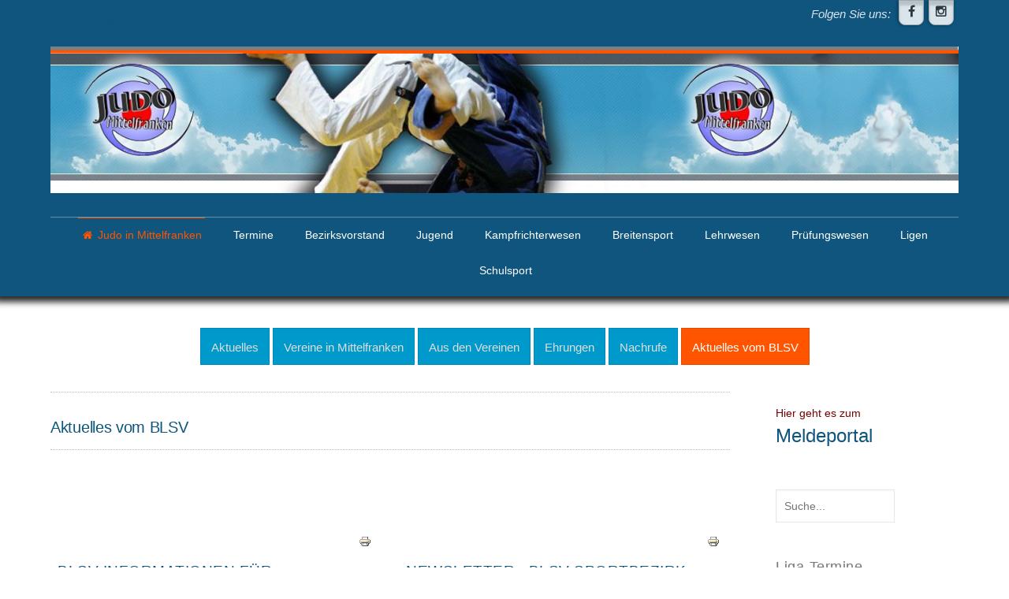

--- FILE ---
content_type: text/html; charset=utf-8
request_url: https://www.judo-mittelfranken.de/HP/judo-in-mittelfranken/aktuelles-vom-blsv
body_size: 8137
content:

<!doctype html>
<html xmlns="http://www.w3.org/1999/xhtml" xml:lang="de-de" lang="de-de" dir="ltr" >	

<head>

<base href="https://www.judo-mittelfranken.de/HP/judo-in-mittelfranken/aktuelles-vom-blsv" />
	<meta http-equiv="content-type" content="text/html; charset=utf-8" />
	<meta name="description" content="Judo Mittelfranken" />
	<title>Aktuelles vom BLSV - Judo Mittelfranken</title>
	<link href="/HP/judo-in-mittelfranken/aktuelles-vom-blsv?format=feed&amp;type=rss" rel="alternate" type="application/rss+xml" title="RSS 2.0" />
	<link href="/HP/judo-in-mittelfranken/aktuelles-vom-blsv?format=feed&amp;type=atom" rel="alternate" type="application/atom+xml" title="Atom 1.0" />
	<link href="/HP/templates/joomspirit_99/favicon.ico" rel="shortcut icon" type="image/vnd.microsoft.icon" />
	<link href="https://www.judo-mittelfranken.de/HP/component/search/?Itemid=283&amp;format=opensearch" rel="search" title="Suchen Judo Mittelfranken" type="application/opensearchdescription+xml" />
	<link href="/HP/media/plg_system_loginpopup/css/style.css" rel="stylesheet" type="text/css" />
	<link href="/HP/templates/system/css/general.css" rel="stylesheet" type="text/css" media="all" />
	<link href="/HP/templates/joomspirit_99/css/bootstrap.css" rel="stylesheet" type="text/css" media="all" />
	<link href="/HP/templates/joomspirit_99/css/font-awesome.css" rel="stylesheet" type="text/css" media="all" />
	<link href="/HP/templates/joomspirit_99/css/template.css" rel="stylesheet" type="text/css" media="all" />
	<link href="/HP/templates/joomspirit_99/css/print.css" rel="stylesheet" type="text/css" media="print" />
	<link href="http://fonts.googleapis.com/css?family=Dosis" rel="stylesheet" type="text/css" media="all" />
	<link href="http://fonts.googleapis.com/css?family=Quicksand" rel="stylesheet" type="text/css" media="all" />
	<link href="/HP/modules/mod_jem/tmpl/responsive/mod_jem.css" rel="stylesheet" type="text/css" />
	<style type="text/css">
div.mod_search121 input[type="search"]{ width:auto; }
	</style>
	<script type="application/json" class="joomla-script-options new">{"csrf.token":"ae4d75c27d73e7e11dc49af547b1cd78","system.paths":{"root":"\/HP","base":"\/HP"},"system.keepalive":{"interval":840000,"uri":"\/HP\/component\/ajax\/?format=json"}}</script>
	<script src="/HP/media/system/js/core.js?d7c34be33584152f4be2bf630bf86231" type="text/javascript"></script>
	<!--[if lt IE 9]><script src="/HP/media/system/js/polyfill.event.js?d7c34be33584152f4be2bf630bf86231" type="text/javascript"></script><![endif]-->
	<script src="/HP/media/system/js/keepalive.js?d7c34be33584152f4be2bf630bf86231" type="text/javascript"></script>
	<script src="/HP/media/jui/js/jquery.min.js?d7c34be33584152f4be2bf630bf86231" type="text/javascript"></script>
	<script src="/HP/media/jui/js/jquery-noconflict.js?d7c34be33584152f4be2bf630bf86231" type="text/javascript"></script>
	<script src="/HP/media/jui/js/jquery-migrate.min.js?d7c34be33584152f4be2bf630bf86231" type="text/javascript"></script>
	<script src="/HP/media/plg_system_loginpopup/js/script.js" type="text/javascript"></script>
	<script src="/HP/media/system/js/caption.js?d7c34be33584152f4be2bf630bf86231" type="text/javascript"></script>
	<script src="/HP/media/jui/js/bootstrap.min.js?d7c34be33584152f4be2bf630bf86231" type="text/javascript"></script>
	<script src="/HP/media/system/js/mootools-core.js?d7c34be33584152f4be2bf630bf86231" type="text/javascript"></script>
	<script src="/HP/media/system/js/mootools-more.js?d7c34be33584152f4be2bf630bf86231" type="text/javascript"></script>
	<!--[if lt IE 9]><script src="/HP/media/system/js/html5fallback.js?d7c34be33584152f4be2bf630bf86231" type="text/javascript"></script><![endif]-->
	<script type="text/javascript">
jQuery(document).ready(function() {
	ExtStore.LoginPopup.offset_top	= 50;
	jQuery('a[href="#login"], a[href="#logout"]').click(function(event) {
		ExtStore.LoginPopup.open();

		event.stopPropagation();
		event.preventDefault();
	});

	jQuery('#lp-overlay, .lp-close').click(function() {
		ExtStore.LoginPopup.close();
	});
});jQuery(window).on('load',  function() {
				new JCaption('img.caption');
			});jQuery(function($){ initTooltips(); $("body").on("subform-row-add", initTooltips); function initTooltips (event, container) { container = container || document;$(container).find(".hasTooltip").tooltip({"html": true,"container": "body"});} });
	</script>


<link rel="apple-touch-icon" href="/HP/templates/joomspirit_99/images/apple.png" />

		<!-- 	hide the meta tag generator for website security 		-->


	<!-- 		Template manager variables			-->
	<style type="text/css">
		
		/** 	COLOR 			**/
		
		.website-header, .bg-image-module, .isStuck {
		background-color : #0F557D;
		}
			
		.drop-down li a, .drop-down li span.separator {
		color:#FFFFFF;
		}		
		.drop-down li.active > a, .drop-down li.active > span, .drop-down li:hover > a, .drop-down li:hover > span {
		color:#FF5400;
		border-color : #FF5400;
		}
		.drop-down li li a, .drop-down li li span.separator {
		color:#10557E;
		}		
		.drop-down li li.active > a, .drop-down li li.active > span, .drop-down li li:hover > a, .drop-down li li:hover > span {
		color:#FF5400;
		}
		
		a {
		color: #0F557D;
		}		
		input[type="submit"], button, .breadcrumb a:hover, .vertical_menu li a:hover,
		.slogan-module li a:hover, .bottom_menu li a:hover, a:hover, .contact .open a {
		color: #FF5400;
		}		
		.horizontal_menu li.current > a {
		background: #FF5400;
		}		
		.vertical_menu li.current > a {
		background: #FF5400;
		}
		
		/**		TITLE 		**/		

		h1, .componentheading, h1 a, h1 a:hover, .blog > h1, .blog > h2 {
		color: #0F557D;
		}		
		h2, h2 a, h2.contentheading > a , h1 + h1 > a {
		color: #0F557D;
		}		
		.left_column h3, .right-module-position h3, .top-module-position h3, .bottom-module-position h3,
		.user1 h3, .user2 h3, .user3 h3, .user4 h3, .user5 h3, .user6 h3, .user7 h3, .user8 h3, .user9 h3 {
		color: #0F557D;
		}
				
		/**		FONT	**/
				
		.drop-down li a, .drop-down li span.separator {
		font-family: 'Dosis', sans-serif;
		}
		.drop-down ul {
		font-size : 100%;
		}
		h1, .componentheading, .blog > h1, .blog > h2 {
		font-family: 'Dosis', sans-serif;
		font-size : 150%;
		}
		h1 + h1, h2, h3, h4, h5,
		.left_column h3, .right-module-position h3, .top-module-position h3, .bottom-module-position h3, .user1 h3, .user2 h3, .user3 h3, 
		.user4 h3, .user5 h3, .user6 h3, .user7 h3, .user8 h3, .user9 h3 {
		font-family: 'Dosis', sans-serif;
		}
		.left_column h3, .right-module-position h3, .top-module-position h3, .bottom-module-position h3, .user1 h3, .user2 h3, .user3 h3, 
		.user4 h3, .user5 h3, .user6 h3, .user7 h3, .user8 h3, .user9 h3 {
		font-size : 130%;
		}
		h1 + h1, h2 {
		font-size : 140%;
		}
		h3 {
		font-size : 115%;
		}
		h4 {
		font-size : 110%;
		}
		h5 {
		font-size : 100%;
		}
		
		/**			Width 		**/
		 
		.wrapper-website {
		width : 90%;
		}		
		.left_column {
		width:250px;
		}
		.right_column {
		width:250px;
		}
		
		.image-module .wrapper-website {
		width:980px;
		}

		@media screen and (min-width: 980px) and (max-width: 90%) {
			
			.wrapper-website-content, .wrapper-website-footer {
			width : 98%;
			}		
		
		}
		
	</style>

			
		<meta name="viewport" content="initial-scale=1" />
		<link rel="stylesheet" href="/HP/templates/joomspirit_99/css/media_queries.css" type="text/css" media="all" />
		
		<!--		Fixed a bug with Abndroid 4 and select field (see Boostrap doc) 	-->
		<script type="text/javascript">
		var nua = navigator.userAgent
		var isAndroid = (nua.indexOf('Mozilla/5.0') > -1 && nua.indexOf('Android ') > -1 && nua.indexOf('AppleWebKit') > -1 && nua.indexOf('Chrome') === -1)
		if (isAndroid) {
		  $('select.form-control').removeClass('form-control').css('width', '100%')
		}
		</script>
		
		
	<link rel="stylesheet" href="/HP/templates/joomspirit_99/css/custom.css" type="text/css" media="all" />

	<script type="text/javascript">
		if (typeof jQuery === 'undefined') {
			document.write(unescape("%3Cscript src='/HP/templates/joomspirit_99/lib/js/jquery-1110.js' type='text/javascript'%3E%3C/script%3E"));
		}
	</script>
	<script type="text/javascript">
		jQuery.noConflict();
	</script>
		
	<script src="/HP/templates/joomspirit_99/lib/js/bootstrap.min.js" type="text/javascript"></script>
	
	<!--[if lte IE 8]>
		<link rel="stylesheet" href="/HP/templates/joomspirit_99/css/ie8.css" type="text/css" />
		<script type="text/javascript" src="/HP/templates/joomspirit_99/lib/js/html5.js"></script>
	<![endif]-->
	
	<!--[if lte IE 7]>
		<link rel="stylesheet" href="/HP/templates/joomspirit_99/css/ie7.css" type="text/css" />	
	<![endif]-->

</head>

<body style="font-size:0.85em;color : #780000;font-family: 'Helvetica', sans-serif;"  class=" ">

	
	<header class="website-header clearfix zindex30 dark-shadow">
		
		<div class="wrapper-website zindex10">
		
			<!--	SOCIAL LINKS	-->
						<div class="social-links" data-scroll-reveal="enter top move 10px after 1.5s over 1.33s" >
		
								<span class="text_social_icons hidden-phone" style="color:#DDE4EC;">Folgen Sie uns:</span>
									
				<ul>
					
										
							
										<li><a target="_blank" class="icon_facebook" title="Facebook" href="https://www.facebook.com/judomittelfranken/?ref=bookmarks"><i class="fa fa-facebook"></i></a></li>
																														<li><a target="_blank" class="icon_instagram" title="Instagram" href="https://www.instagram.com/mittelfrankenjudo/"><i class="fa fa-instagram"></i></a></li>
										
										
										
										
										
																					
										
	
						
										
	
						
				</ul>
					
			</div> 			<!-- 	end of Website icons 		-->
			
						<div id="translate" data-scroll-reveal="enter top move 10px after 1s over 1s" >
							<div class="moduletable " >
			
				<div class="content-module">
					<ul class="nav menu mod-list">
<li class="item-312"><a href="#login" class="fa-sign-in">Anmelden</a></li></ul>
				</div>

			</div>
			
			</div>	
						
			<div class="logo-module zindex10 centered"  >
										
				<div class="logo ">
					
					

<div class="custom"  >
	<p><a href="https://www.judo-mittelfranken.de/HP/"><img src="/HP/images/_site/sc_header.jpg" alt="sc_header" /></a></p></div>
			
				</div>

			
			
						</div>			
	
						<nav id="js_navigation" class=" zindex30 drop-down clearfix " role="navigation"  >
				
				<span class="title_menu">
					<a href="#js_navigation"><img src="/HP/templates/joomspirit_99/images/icon-menu.png" alt="" class="icone-menu" />Menü</a>
				</span>
									
									
					<ul class="nav menu mod-list">
<li class="item-278 default active deeper parent"><a href="https://www.judo-mittelfranken.de/HP/" class="fa-home">Judo in Mittelfranken</a><ul class="nav-child unstyled small"><li class="item-279"><a href="https://www.judo-mittelfranken.de/HP/judo-in-mittelfranken/aktuelles" >Aktuelles</a></li><li class="item-280"><a href="https://www.judo-mittelfranken.de/HP/judo-in-mittelfranken/vereine-in-mittelfranken" >Vereine in Mittelfranken</a></li><li class="item-382"><a href="https://www.judo-mittelfranken.de/HP/judo-in-mittelfranken/aus-den-vereinen" >Aus den Vereinen</a></li><li class="item-281"><a href="https://www.judo-mittelfranken.de/HP/judo-in-mittelfranken/ehrungen" >Ehrungen</a></li><li class="item-282"><a href="https://www.judo-mittelfranken.de/HP/judo-in-mittelfranken/nachrufe" >Nachrufe</a></li><li class="item-283 current active"><a href="https://www.judo-mittelfranken.de/HP/judo-in-mittelfranken/aktuelles-vom-blsv" >Aktuelles vom BLSV</a></li></ul></li><li class="item-284 deeper parent"><a href="https://www.judo-mittelfranken.de/HP/termine" >Termine</a><ul class="nav-child unstyled small"><li class="item-285"><a href="/HP/termine" >Terminkalender</a></li><li class="item-286"><a href="https://www.judo-mittelfranken.de/HP/termine/terminliste" >Terminliste</a></li></ul></li><li class="item-287 deeper parent"><a href="/HP/bezirksvorstand" >Bezirksvorstand</a><ul class="nav-child unstyled small"><li class="item-289"><a href="/HP/bezirksvorstand" >Vorstandschaft</a></li><li class="item-290"><a href="https://www.judo-mittelfranken.de/HP/bezirksvorstand/bezirkstage" >Bezirkstage</a></li></ul></li><li class="item-291 deeper parent"><a href="https://www.judo-mittelfranken.de/HP/jugend" >Jugend</a><ul class="nav-child unstyled small"><li class="item-292"><a href="https://www.judo-mittelfranken.de/HP/jugend/berichte" >Berichte</a></li><li class="item-380"><a href="https://www.judo-mittelfranken.de/HP/jugend/ergebnisse" >Ergebnisse</a></li><li class="item-535"><a href="/HP/jugend/online-trainings" >Online Trainings</a></li></ul></li><li class="item-296"><a href="https://www.judo-mittelfranken.de/HP/kampfrichterwesen" >Kampfrichterwesen</a></li><li class="item-299"><a href="https://www.judo-mittelfranken.de/HP/breitensport" >Breitensport</a></li><li class="item-300"><a href="https://www.judo-mittelfranken.de/HP/lehrwesen" >Lehrwesen</a></li><li class="item-301"><a href="https://www.judo-mittelfranken.de/HP/pruefungswesen" >Prüfungswesen</a></li><li class="item-383 deeper parent"><a href="https://www.judo-mittelfranken.de/HP/ligen" >Ligen</a><ul class="nav-child unstyled small"><li class="item-293"><a href="https://www.judo-mittelfranken.de/HP/ligen/jugendliga" >Jugendliga</a></li><li class="item-302"><a href="https://www.judo-mittelfranken.de/HP/ligen/bezirksliga" >Bezirksliga</a></li><li class="item-384"><a href="https://www.judo-mittelfranken.de/HP/ligen/landesliga" >Landesliga</a></li><li class="item-385"><a href="https://www.judo-mittelfranken.de/HP/ligen/bayernliga" >Bayernliga</a></li><li class="item-386"><a href="https://www.judo-mittelfranken.de/HP/ligen/bundesliga" >Bundesliga</a></li></ul></li><li class="item-304"><a href="https://www.judo-mittelfranken.de/HP/schulsport" >Schulsport</a></li></ul>

			
					
			</nav>
						
			<div class="empty-space clearfix"></div> 		<!--		empty DIV for Sticky menu 		-->
		
		</div>											<!--   		end of Wrapper Website 			-->
			
	</header>												<!--   		end of Header 			-->


		

	<section class="website-content clearfix zindex10" >
	
		<div class="wrapper-website zindex10">
	
					
						<aside class="top-module-position" role="complementary" data-scroll-reveal="enter top move 12px over 1.33s" >
							<div class="moduletable horizontal_menu blue eshadow text-centered" >
				<div>
										<div class="module-title">
						<h3 class="module"><span class="" >Judo in Mittelfranken</span></h3>
					</div>
								
					<div class="content-module">
						<ul class="nav menu mod-list">
<li class="item-279"><a href="https://www.judo-mittelfranken.de/HP/judo-in-mittelfranken/aktuelles" >Aktuelles</a></li><li class="item-280"><a href="https://www.judo-mittelfranken.de/HP/judo-in-mittelfranken/vereine-in-mittelfranken" >Vereine in Mittelfranken</a></li><li class="item-382"><a href="https://www.judo-mittelfranken.de/HP/judo-in-mittelfranken/aus-den-vereinen" >Aus den Vereinen</a></li><li class="item-281"><a href="https://www.judo-mittelfranken.de/HP/judo-in-mittelfranken/ehrungen" >Ehrungen</a></li><li class="item-282"><a href="https://www.judo-mittelfranken.de/HP/judo-in-mittelfranken/nachrufe" >Nachrufe</a></li><li class="item-283 current"><a href="https://www.judo-mittelfranken.de/HP/judo-in-mittelfranken/aktuelles-vom-blsv" >Aktuelles vom BLSV</a></li></ul>
					</div>
				</div>
				
				<div class="icon-module"></div>
			</div>
			
			</aside>
				
			
						
						<aside class="right_column visible-desktop" role="complementary" data-scroll-reveal="enter top move 12px over 1.33s" >
							<div class="moduletable " >
				<div>
								
					<div class="content-module">
						

<div class="custom"  >
	<p>Hier geht es zum <br /><span style="font-size: 18pt;"><strong><a title="Meldeportal" href="https://meldeseite-judo-mittelfranken.herokuapp.com/" target="_blank" rel="bookmark noopener noreferrer">Meldeportal</a></strong></span></p></div>
					</div>
				</div>
				
				<div class="icon-module"></div>
			</div>
						<div class="moduletable " >
				<div>
								
					<div class="content-module">
						<div class="search mod_search121">
	<form action="/HP/judo-in-mittelfranken/aktuelles-vom-blsv" method="post" class="form-inline" role="search">
		<label for="mod-search-searchword121" class="element-invisible">Suchen ...</label> <input name="searchword" id="mod-search-searchword121" maxlength="200"  class="inputbox search-query input-medium" type="search" size="15" placeholder="Suche..." />		<input type="hidden" name="task" value="search" />
		<input type="hidden" name="option" value="com_search" />
		<input type="hidden" name="Itemid" value="283" />
	</form>
</div>
					</div>
				</div>
				
				<div class="icon-module"></div>
			</div>
						<div class="moduletable " >
				<div>
										<div class="module-title">
						<h3 class="module"><span class="" >Liga-Termine</span></h3>
					</div>
								
					<div class="content-module">
						
<div class="jemmodulebasic" id="jemmodulebasic">
  Zur Zeit sind keine Veranstaltungen verfügbar</div>
					</div>
				</div>
				
				<div class="icon-module"></div>
			</div>
						<div class="moduletable " >
				<div>
										<div class="module-title">
						<h3 class="module"><span class="" >Aktuelle Termine</span></h3>
					</div>
								
					<div class="content-module">
						
<div class="jemmodulebasic" id="jemmodulebasic">
  <ul>
          <li>
        <span class="event-title">
                      <a href="/HP/component/jem/event/387-sichtung-bbs" title="Sichtung BBS">
              Sichtung BBS            </a>
              
        </span>
        <br />
        <span class="jem_date-1">04.02.2026</span>, <span class="jem_time-1">07:45</span> - <span class="jem_time-1">09:15</span>      </li>
          <li>
        <span class="event-title">
                      <a href="/HP/component/jem/event/390-verlaengerung-der-graduierungslizenz-2026-der-bezirke-oberfranken-und-mittelfranken" title="Verlängerung der G...">
              Verlängerung der G...            </a>
              
        </span>
        <br />
        <span class="jem_date-1">08.02.2026</span>, <span class="jem_time-1">08:45</span> - <span class="jem_time-1">14:00</span>      </li>
          <li>
        <span class="event-title">
                      <a href="/HP/component/jem/event/382-vorbereitungslehrgang-zur-meisterschaft-der-altersklasse-u13" title="Vorbereitungslehrg...">
              Vorbereitungslehrg...            </a>
              
        </span>
        <br />
        <span class="jem_date-1">22.02.2026</span>      </li>
          <li>
        <span class="event-title">
                      <a href="/HP/component/jem/event/388-sichtung-bbs" title="Sichtung BBS">
              Sichtung BBS            </a>
              
        </span>
        <br />
        <span class="jem_date-1">25.02.2026</span>, <span class="jem_time-1">07:45</span> - <span class="jem_time-1">09:15</span>      </li>
          <li>
        <span class="event-title">
                      <a href="/HP/component/jem/event/396-mittelfraenkische-einzelmeisterschaft-u13" title="Mittelfränkische E...">
              Mittelfränkische E...            </a>
              
        </span>
        <br />
        <span class="jem_date-1">28.02.2026</span>      </li>
          <li>
        <span class="event-title">
                      <a href="/HP/component/jem/event/389-sichtung-bbs" title="Sichtung BBS">
              Sichtung BBS            </a>
              
        </span>
        <br />
        <span class="jem_date-1">10.03.2026</span>, <span class="jem_time-1">17:00</span> - <span class="jem_time-1">18:45</span>      </li>
      </ul>
</div>
					</div>
				</div>
				
				<div class="icon-module"></div>
			</div>
			
			</aside>
							
		
			<!--  MAIN COLUMN -->
			<div class="main_content">
					
				<!--  USER 1, 2, 3 -->
				  <!--	END OF USERS TOP	-->
			
				<div class="main_component clearfix" role="main" data-scroll-reveal="enter top move 12px over 1.33s" >
	
					<!--  MAIN COMPONENT -->
					<div id="system-message-container">
	</div>

					<div class="blog" itemscope itemtype="https://schema.org/Blog">
	
			<h2> 							<span class="subheading-category">Aktuelles vom BLSV</span>
					</h2>
		
	
			<div class="category-desc clearfix">
														</div>
	
	
		
	
																	<div class="items-row cols-2 row-0 row-fluid clearfix">
						<div class="span6">
				<div class="item column-1"
					itemprop="blogPost" itemscope itemtype="https://schema.org/BlogPosting">
					
	<ul class="actions">
				<li class="print-icon">
			<a href="/HP/judo-in-mittelfranken/aktuelles-vom-blsv/1490-blsv-informationen-fuer-sportvereine-5-3-21?tmpl=component&amp;print=1&amp;layout=default" title="Eintrag ausdrucken < BLSV Informationen für Sportvereine 5.3.21 >" onclick="window.open(this.href,'win2','status=no,toolbar=no,scrollbars=yes,titlebar=no,menubar=no,resizable=yes,width=640,height=480,directories=no,location=no'); return false;" rel="nofollow">					<img src="/HP/media/system/images/printButton.png" alt="Drucken" />	</a>		</li>
							</ul>

	<h2 itemprop="name" class="contentheading">
					<a itemprop="url" class="" href="/HP/judo-in-mittelfranken/aktuelles-vom-blsv/1490-blsv-informationen-fuer-sportvereine-5-3-21">
			BLSV Informationen für Sportvereine 5.3.21</a>
			</h2>






 

<div itemprop="articleBody">
	<p>Aktuelle (5.3.21) <a href="/HP/images/2021/dokumente/blsv/2021-03-5_Schreiben_an_Vereine.pdf" target="_blank">Informationen vom BLSV für Sportvereine finden sich hier.</a></p>
<p>&nbsp;</p></div>

		<dl class="article-info muted">

		
			<dt class="article-info-term">
									Details							</dt>

							<dd class="createdby" itemprop="author" itemscope itemtype="https://schema.org/Person">
					Geschrieben von <span itemprop="name">Klaus-Holger Otto</span>	</dd>
			
			
			
			
			
		
					
										<dd class="modified">
				<span class="icon-calendar" aria-hidden="true"></span>
				<time datetime="2021-03-10T18:04:53+01:00" itemprop="dateModified">
					Zuletzt aktualisiert: 10. März 2021				</time>
			</dd>			
						</dl>



				</div>
				<!-- end item -->
							</div><!-- end span -->
														<div class="span6">
				<div class="item column-2"
					itemprop="blogPost" itemscope itemtype="https://schema.org/BlogPosting">
					
	<ul class="actions">
				<li class="print-icon">
			<a href="/HP/judo-in-mittelfranken/aktuelles-vom-blsv/1458-newsletter-blsv-sportbezirk-mittelfranken-dez-2020?tmpl=component&amp;print=1&amp;layout=default" title="Eintrag ausdrucken < Newsletter - BLSV-Sportbezirk Mittelfranken - Dezember 2020 >" onclick="window.open(this.href,'win2','status=no,toolbar=no,scrollbars=yes,titlebar=no,menubar=no,resizable=yes,width=640,height=480,directories=no,location=no'); return false;" rel="nofollow">					<img src="/HP/media/system/images/printButton.png" alt="Drucken" />	</a>		</li>
							</ul>

	<h2 itemprop="name" class="contentheading">
					<a itemprop="url" class="" href="/HP/judo-in-mittelfranken/aktuelles-vom-blsv/1458-newsletter-blsv-sportbezirk-mittelfranken-dez-2020">
			Newsletter - BLSV-Sportbezirk Mittelfranken - Dezember 2020</a>
			</h2>






 

<div itemprop="articleBody">
	<p><img src="/HP/images/2020/Bilder/BLSV_Mittelfranken_Newsletter_Dezember_2020.jpg" alt="BLSV MFR 5 20" width="700" height="820" /></p>
<p>Der vollständige Newsletter Mittelfranken Dezember 2020 <a href="/HP/images/2020/BLSV_Mittelfranken_Newsletter_Dezember_2020.pdf" target="_blank">kann hier abgerufen werden!</a></p></div>

		<dl class="article-info muted">

		
			<dt class="article-info-term">
									Details							</dt>

							<dd class="createdby" itemprop="author" itemscope itemtype="https://schema.org/Person">
					Geschrieben von <span itemprop="name">Klaus-Holger Otto</span>	</dd>
			
			
			
			
			
		
					
										<dd class="modified">
				<span class="icon-calendar" aria-hidden="true"></span>
				<time datetime="2020-12-21T18:49:25+01:00" itemprop="dateModified">
					Zuletzt aktualisiert: 21. Dezember 2020				</time>
			</dd>			
						</dl>



				</div>
				<!-- end item -->
							</div><!-- end span -->
							</div><!-- end row -->
																			<div class="items-row cols-2 row-1 row-fluid clearfix">
						<div class="span6">
				<div class="item column-1"
					itemprop="blogPost" itemscope itemtype="https://schema.org/BlogPosting">
					
	<ul class="actions">
				<li class="print-icon">
			<a href="/HP/judo-in-mittelfranken/aktuelles-vom-blsv/1454-blsv-inside-november-2020?tmpl=component&amp;print=1&amp;layout=default" title="Eintrag ausdrucken < BLSV inside November 2020 >" onclick="window.open(this.href,'win2','status=no,toolbar=no,scrollbars=yes,titlebar=no,menubar=no,resizable=yes,width=640,height=480,directories=no,location=no'); return false;" rel="nofollow">					<img src="/HP/media/system/images/printButton.png" alt="Drucken" />	</a>		</li>
							</ul>

	<h2 itemprop="name" class="contentheading">
					<a itemprop="url" class="" href="/HP/judo-in-mittelfranken/aktuelles-vom-blsv/1454-blsv-inside-november-2020">
			BLSV inside November 2020</a>
			</h2>






 

<div itemprop="articleBody">
	<p><img src="/HP/images/2020/Bilder/75Jahre_BLSV_inside.jpg" alt="BLSV inside" width="600" height="125" /></p>
<p>Liebe Kolleginnen und Kollegen,</p>
<p>mit dieser Sonderausgabe von BLSV inside möchten wir Sie über die neuesten Entwicklungen zur Corona-Pandemie informieren.</p>
<p>Mit freundlichen Grüßen,</p>
<p>das Team von BLSV inside</p>
<p>Der neue <a href="http://200332.whitelabel.idowapro.de/m/13748431/241145-ae17e229a056d87577c5d4e88b3aa904" target="_blank" rel="noopener">Newsletter des BLSV Stand November findet sich hier</a>.</p></div>

		<dl class="article-info muted">

		
			<dt class="article-info-term">
									Details							</dt>

							<dd class="createdby" itemprop="author" itemscope itemtype="https://schema.org/Person">
					Geschrieben von <span itemprop="name">Klaus-Holger Otto</span>	</dd>
			
			
			
			
			
		
					
										<dd class="modified">
				<span class="icon-calendar" aria-hidden="true"></span>
				<time datetime="2020-11-05T16:46:07+01:00" itemprop="dateModified">
					Zuletzt aktualisiert: 05. November 2020				</time>
			</dd>			
						</dl>



				</div>
				<!-- end item -->
							</div><!-- end span -->
														<div class="span6">
				<div class="item column-2"
					itemprop="blogPost" itemscope itemtype="https://schema.org/BlogPosting">
					
	<ul class="actions">
				<li class="print-icon">
			<a href="/HP/judo-in-mittelfranken/aktuelles-vom-blsv/1451-newsletter-blsv-sportbezirk-mittelfranken-mai-2021?tmpl=component&amp;print=1&amp;layout=default" title="Eintrag ausdrucken < Newsletter - BLSV-Sportbezirk Mittelfranken - September 2020 >" onclick="window.open(this.href,'win2','status=no,toolbar=no,scrollbars=yes,titlebar=no,menubar=no,resizable=yes,width=640,height=480,directories=no,location=no'); return false;" rel="nofollow">					<img src="/HP/media/system/images/printButton.png" alt="Drucken" />	</a>		</li>
							</ul>

	<h2 itemprop="name" class="contentheading">
					<a itemprop="url" class="" href="/HP/judo-in-mittelfranken/aktuelles-vom-blsv/1451-newsletter-blsv-sportbezirk-mittelfranken-mai-2021">
			Newsletter - BLSV-Sportbezirk Mittelfranken - September 2020</a>
			</h2>






 

<div itemprop="articleBody">
	<p><img src="/HP/images/2020/Bilder/BLSV_MFR_9_20.jpg" alt="BLSV MFR 5 20" /></p>
<p>Der vollständige Newsletter Mittelfranken September 2020 <a href="/HP/images/2020/BLSV_Mittelfranken_Newsletter_September_2020.pdf" target="_blank">kann hier abgerufen werden!</a></p>
<p><span style="background-color: #ffff00;">Achtung! Der Termin für die Bewerbung Ehrenamtpreis wurde auf 5.10.20 verlängert!</span></p></div>

		<dl class="article-info muted">

		
			<dt class="article-info-term">
									Details							</dt>

							<dd class="createdby" itemprop="author" itemscope itemtype="https://schema.org/Person">
					Geschrieben von <span itemprop="name">Klaus-Holger Otto</span>	</dd>
			
			
			
			
			
		
					
										<dd class="modified">
				<span class="icon-calendar" aria-hidden="true"></span>
				<time datetime="2020-10-02T17:28:06+02:00" itemprop="dateModified">
					Zuletzt aktualisiert: 02. Oktober 2020				</time>
			</dd>			
						</dl>



				</div>
				<!-- end item -->
							</div><!-- end span -->
							</div><!-- end row -->
																			<div class="items-row cols-2 row-2 row-fluid clearfix">
						<div class="span6">
				<div class="item column-1"
					itemprop="blogPost" itemscope itemtype="https://schema.org/BlogPosting">
					
	<ul class="actions">
				<li class="print-icon">
			<a href="/HP/judo-in-mittelfranken/aktuelles-vom-blsv/1443-newsletter-blsv-sportbezirk-mittelfranken-mai-2020?tmpl=component&amp;print=1&amp;layout=default" title="Eintrag ausdrucken < Newsletter - BLSV-Sportbezirk Mittelfranken - Mai 2020 >" onclick="window.open(this.href,'win2','status=no,toolbar=no,scrollbars=yes,titlebar=no,menubar=no,resizable=yes,width=640,height=480,directories=no,location=no'); return false;" rel="nofollow">					<img src="/HP/media/system/images/printButton.png" alt="Drucken" />	</a>		</li>
							</ul>

	<h2 itemprop="name" class="contentheading">
					<a itemprop="url" class="" href="/HP/judo-in-mittelfranken/aktuelles-vom-blsv/1443-newsletter-blsv-sportbezirk-mittelfranken-mai-2020">
			Newsletter - BLSV-Sportbezirk Mittelfranken - Mai 2020</a>
			</h2>






 

<div itemprop="articleBody">
	<p><img src="/HP/images/2020/Bilder/BLSV_MFR_5_20.jpg" alt="BLSV MFR 5 20" /></p>
<p>Der vollständige Newsletter Mittelfranken Mai 2020 <a href="/HP/images/2020/Newsletter_Sportbezirk_Mittelfranken_Mai_2020.pdf" target="_blank">kann hier abgerufen werden!</a></p></div>

		<dl class="article-info muted">

		
			<dt class="article-info-term">
									Details							</dt>

							<dd class="createdby" itemprop="author" itemscope itemtype="https://schema.org/Person">
					Geschrieben von <span itemprop="name">Klaus-Holger Otto</span>	</dd>
			
			
			
			
			
		
					
										<dd class="modified">
				<span class="icon-calendar" aria-hidden="true"></span>
				<time datetime="2020-05-27T12:20:03+02:00" itemprop="dateModified">
					Zuletzt aktualisiert: 27. Mai 2020				</time>
			</dd>			
						</dl>



				</div>
				<!-- end item -->
							</div><!-- end span -->
														<div class="span6">
				<div class="item column-2"
					itemprop="blogPost" itemscope itemtype="https://schema.org/BlogPosting">
					
	<ul class="actions">
				<li class="print-icon">
			<a href="/HP/judo-in-mittelfranken/aktuelles-vom-blsv/1442-blsv-inside-mai-2020?tmpl=component&amp;print=1&amp;layout=default" title="Eintrag ausdrucken < BLSV inside Mai 2020 >" onclick="window.open(this.href,'win2','status=no,toolbar=no,scrollbars=yes,titlebar=no,menubar=no,resizable=yes,width=640,height=480,directories=no,location=no'); return false;" rel="nofollow">					<img src="/HP/media/system/images/printButton.png" alt="Drucken" />	</a>		</li>
							</ul>

	<h2 itemprop="name" class="contentheading">
					<a itemprop="url" class="" href="/HP/judo-in-mittelfranken/aktuelles-vom-blsv/1442-blsv-inside-mai-2020">
			BLSV inside Mai 2020</a>
			</h2>






 

<div itemprop="articleBody">
	<p><img src="/HP/images/2020/Bilder/BLSV_inside.jpg" alt="BLSV inside" /></p>
<p>Der neue <a href="http://200332.whitelabel.idowapro.de/m/13627747/241145-ae17e229a056d87577c5d4e88b3aa904" target="_blank" rel="noopener">Newsletter des BLSV Stand Mai mit einigen Terminen findet sich hier</a>.</p></div>

		<dl class="article-info muted">

		
			<dt class="article-info-term">
									Details							</dt>

							<dd class="createdby" itemprop="author" itemscope itemtype="https://schema.org/Person">
					Geschrieben von <span itemprop="name">Klaus-Holger Otto</span>	</dd>
			
			
			
			
			
		
					
										<dd class="modified">
				<span class="icon-calendar" aria-hidden="true"></span>
				<time datetime="2020-05-27T12:17:04+02:00" itemprop="dateModified">
					Zuletzt aktualisiert: 27. Mai 2020				</time>
			</dd>			
						</dl>



				</div>
				<!-- end item -->
							</div><!-- end span -->
							</div><!-- end row -->
																			<div class="items-row cols-2 row-3 row-fluid clearfix">
						<div class="span6">
				<div class="item column-1"
					itemprop="blogPost" itemscope itemtype="https://schema.org/BlogPosting">
					
	<ul class="actions">
				<li class="print-icon">
			<a href="/HP/judo-in-mittelfranken/aktuelles-vom-blsv/1441-blsv-infos-fuer-den-mail-versand?tmpl=component&amp;print=1&amp;layout=default" title="Eintrag ausdrucken < BLSV: Infos für den Mail-Versand >" onclick="window.open(this.href,'win2','status=no,toolbar=no,scrollbars=yes,titlebar=no,menubar=no,resizable=yes,width=640,height=480,directories=no,location=no'); return false;" rel="nofollow">					<img src="/HP/media/system/images/printButton.png" alt="Drucken" />	</a>		</li>
							</ul>

	<h2 itemprop="name" class="contentheading">
					<a itemprop="url" class="" href="/HP/judo-in-mittelfranken/aktuelles-vom-blsv/1441-blsv-infos-fuer-den-mail-versand">
			BLSV: Infos für den Mail-Versand</a>
			</h2>






 

<div itemprop="articleBody">
	<p>Hier ein <a href="/HP/images/2020/email_sensibilisierung.pdf" target="_blank">Merkblatt für einen sinnvollen Umgang mit E-mails</a> zur Info.</p></div>

		<dl class="article-info muted">

		
			<dt class="article-info-term">
									Details							</dt>

							<dd class="createdby" itemprop="author" itemscope itemtype="https://schema.org/Person">
					Geschrieben von <span itemprop="name">Klaus-Holger Otto</span>	</dd>
			
			
			
			
			
		
					
										<dd class="modified">
				<span class="icon-calendar" aria-hidden="true"></span>
				<time datetime="2020-05-27T12:05:35+02:00" itemprop="dateModified">
					Zuletzt aktualisiert: 27. Mai 2020				</time>
			</dd>			
						</dl>



				</div>
				<!-- end item -->
							</div><!-- end span -->
														<div class="span6">
				<div class="item column-2"
					itemprop="blogPost" itemscope itemtype="https://schema.org/BlogPosting">
					
	<ul class="actions">
				<li class="print-icon">
			<a href="/HP/judo-in-mittelfranken/aktuelles-vom-blsv/1440-ausschreibung-sportpreis-mittelfranken-2020?tmpl=component&amp;print=1&amp;layout=default" title="Eintrag ausdrucken < Ausschreibung - Sportpreis Mittelfranken 2020 >" onclick="window.open(this.href,'win2','status=no,toolbar=no,scrollbars=yes,titlebar=no,menubar=no,resizable=yes,width=640,height=480,directories=no,location=no'); return false;" rel="nofollow">					<img src="/HP/media/system/images/printButton.png" alt="Drucken" />	</a>		</li>
							</ul>

	<h2 itemprop="name" class="contentheading">
					<a itemprop="url" class="" href="/HP/judo-in-mittelfranken/aktuelles-vom-blsv/1440-ausschreibung-sportpreis-mittelfranken-2020">
			Ausschreibung - Sportpreis Mittelfranken 2020</a>
			</h2>






 

<div itemprop="articleBody">
	<p><img src="/HP/images/2020/Bilder/Sportpreis2020.jpg" alt="Sportpreis2020" /></p>
<p>Hallo zusammen,</p>
<p>auch in Coronazeiten gibt es wieder die Ausschreibung (Frist: 1. Mai bis 15. Juni 2020) zum Sportpreis Mittelfranken 2020 diesmal mit einer zusätzlichen Kategorie.</p>
<p>Wäre schön wenn Judo wieder ein paar Anträge bzw Angebote beitragen würde.</p>
<p>Die <a href="/HP/images/2020/Ausschreibung_Sportpreis_MFR_2020.pdf" target="_blank">Ausschreibung dazu findet sich hier.</a></p>
<p>Das <a href="/HP/images/2020/Meldeformular_SP_MFR_2020.pdf" target="_blank">Meldeformular kann hier heruntergeladen werden.</a></p>
<p>Anträge bitte wieder über mich laufen lassen, damit ich sie gesammelt einreichen kann.</p>
<p>Bleibt mir gesund und passt auf Euch auf!</p>
<p>Liebe Grüße, Jochen</p></div>

		<dl class="article-info muted">

		
			<dt class="article-info-term">
									Details							</dt>

							<dd class="createdby" itemprop="author" itemscope itemtype="https://schema.org/Person">
					Geschrieben von <span itemprop="name">Klaus-Holger Otto</span>	</dd>
			
			
			
			
			
		
					
										<dd class="modified">
				<span class="icon-calendar" aria-hidden="true"></span>
				<time datetime="2020-05-27T12:23:19+02:00" itemprop="dateModified">
					Zuletzt aktualisiert: 27. Mai 2020				</time>
			</dd>			
						</dl>



				</div>
				<!-- end item -->
							</div><!-- end span -->
							</div><!-- end row -->
																			<div class="items-row cols-2 row-4 row-fluid clearfix">
						<div class="span6">
				<div class="item column-1"
					itemprop="blogPost" itemscope itemtype="https://schema.org/BlogPosting">
					
	<ul class="actions">
				<li class="print-icon">
			<a href="/HP/judo-in-mittelfranken/aktuelles-vom-blsv/1439-blsv-inside-sonderausgabe-vom-30-04-2020?tmpl=component&amp;print=1&amp;layout=default" title="Eintrag ausdrucken < BLSV inside Sonderausgabe vom 30.04.2020 >" onclick="window.open(this.href,'win2','status=no,toolbar=no,scrollbars=yes,titlebar=no,menubar=no,resizable=yes,width=640,height=480,directories=no,location=no'); return false;" rel="nofollow">					<img src="/HP/media/system/images/printButton.png" alt="Drucken" />	</a>		</li>
							</ul>

	<h2 itemprop="name" class="contentheading">
					<a itemprop="url" class="" href="/HP/judo-in-mittelfranken/aktuelles-vom-blsv/1439-blsv-inside-sonderausgabe-vom-30-04-2020">
			BLSV inside Sonderausgabe vom 30.04.2020</a>
			</h2>






 

<div itemprop="articleBody">
	<p><img src="/HP/images/2020/Bilder/BLSV_inside.jpg" alt="BLSV inside" /></p>
<p>Liebe Kolleginnen und Kollegen,</p>
<p>anbei eine weitere <a href="http://200332.whitelabel.idowapro.de/m/13615403/241145-ae17e229a056d87577c5d4e88b3aa904" target="_blank" rel="noopener">Sonderausgabe von BLSV inside mit Neuigkeiten im Rahmen der Corona-Krise zum downloaden</a>.</p>
<p>Mit freundlichen Grüßen,</p>
<p>das Team von BLSV inside</p>
<p>&nbsp;</p></div>

		<dl class="article-info muted">

		
			<dt class="article-info-term">
									Details							</dt>

							<dd class="createdby" itemprop="author" itemscope itemtype="https://schema.org/Person">
					Geschrieben von <span itemprop="name">Klaus-Holger Otto</span>	</dd>
			
			
			
			
			
		
					
										<dd class="modified">
				<span class="icon-calendar" aria-hidden="true"></span>
				<time datetime="2020-05-26T14:44:02+02:00" itemprop="dateModified">
					Zuletzt aktualisiert: 26. Mai 2020				</time>
			</dd>			
						</dl>



				</div>
				<!-- end item -->
							</div><!-- end span -->
														<div class="span6">
				<div class="item column-2"
					itemprop="blogPost" itemscope itemtype="https://schema.org/BlogPosting">
					
	<ul class="actions">
				<li class="print-icon">
			<a href="/HP/judo-in-mittelfranken/aktuelles-vom-blsv/1438-onlinewebinar-blsv-update-zur-corona-pandemie?tmpl=component&amp;print=1&amp;layout=default" title="Eintrag ausdrucken < OnlineWebinar: BLSV-Update zur Corona-Pandemie >" onclick="window.open(this.href,'win2','status=no,toolbar=no,scrollbars=yes,titlebar=no,menubar=no,resizable=yes,width=640,height=480,directories=no,location=no'); return false;" rel="nofollow">					<img src="/HP/media/system/images/printButton.png" alt="Drucken" />	</a>		</li>
							</ul>

	<h2 itemprop="name" class="contentheading">
					<a itemprop="url" class="" href="/HP/judo-in-mittelfranken/aktuelles-vom-blsv/1438-onlinewebinar-blsv-update-zur-corona-pandemie">
			OnlineWebinar: BLSV-Update zur Corona-Pandemie</a>
			</h2>






 

<div itemprop="articleBody">
	<p><img src="/HP/images/2020/Bilder/Grafik_Leitplanken.jpg" alt="" /></p>
<p><span title="WG: WG: Aufzeichnung des „3. Online Webinar – BLSV-Update zur Corona-Pandemie“ mit Jörg Ammon">Aufzeichnung des „3. Online Webinar – BLSV-Update zur Corona-Pandemie“ mit Jörg Ammon.</span></p>
<p>Dokumente aus dem Seminar:</p>
<ul>
<li><a href="/HP/images/2020/230420_PM_BLSV_Vereinspauschale_Sportbetrieb.pdf" target="_blank">BLSV Info Vereinspauschale Sportbetrieb</a></li>
<li><a href="/HP/images/2020/Schreiben_an_Vereine_240420_CN.pdf" target="_blank">BLSV Information für Sportvereine 24.04.20</a></li>
<li><a href="/HP/images/2020/Pressemitteilung_SMK.pdf" target="_blank">Sportministerinnen und -minister der Länder erörtern Lockerungen</a></li>
<li><a href="/HP/images/2020/Zehn_DOSB-Leitplanken.pdf" target="_blank">Die zehn Leitplanken des DOSB</a></li>
<li><a href="/HP/images/2020/Grafik_Leitplanken.pdf" target="_blank">Grafik Leitplanken</a></li>
</ul></div>

		<dl class="article-info muted">

		
			<dt class="article-info-term">
									Details							</dt>

							<dd class="createdby" itemprop="author" itemscope itemtype="https://schema.org/Person">
					Geschrieben von <span itemprop="name">Klaus-Holger Otto</span>	</dd>
			
			
			
			
			
		
					
										<dd class="modified">
				<span class="icon-calendar" aria-hidden="true"></span>
				<time datetime="2020-05-25T10:43:37+02:00" itemprop="dateModified">
					Zuletzt aktualisiert: 25. Mai 2020				</time>
			</dd>			
						</dl>



				</div>
				<!-- end item -->
							</div><!-- end span -->
							</div><!-- end row -->
						
	
				<div class="pagination">
							<p class="counter pull-right"> Seite 1 von 4 </p>
						<ul>
	<li class="pagination-start"><span class="pagenav">Start</span></li>
	<li class="pagination-prev"><span class="pagenav">Zurück</span></li>
			<li><span class="pagenav">1</span></li>			<li><a href="/HP/judo-in-mittelfranken/aktuelles-vom-blsv?start=10" class="pagenav">2</a></li>			<li><a href="/HP/judo-in-mittelfranken/aktuelles-vom-blsv?start=20" class="pagenav">3</a></li>			<li><a href="/HP/judo-in-mittelfranken/aktuelles-vom-blsv?start=30" class="pagenav">4</a></li>		<li class="pagination-next"><a title="Weiter" href="/HP/judo-in-mittelfranken/aktuelles-vom-blsv?start=10" class="hasTooltip pagenav">Weiter</a></li>
	<li class="pagination-end"><a title="Ende" href="/HP/judo-in-mittelfranken/aktuelles-vom-blsv?start=30" class="hasTooltip pagenav">Ende</a></li>
</ul>
 </div>
	</div>

			
				</div>	
				
				<!--  USER 4, 5, 6 -->
				  <!--	END OF USERS BOTTOM	-->
				
				<div class="clr"></div>
	
			</div>	  <!--	END OF MAIN CONTENT 	-->
				
						
						<aside class="right_column hidden-desktop" role="complementary" data-scroll-reveal="enter top move 12px over 1.33s" >
							<div class="moduletable " >
				<div>
								
					<div class="content-module">
						

<div class="custom"  >
	<p>Hier geht es zum <br /><span style="font-size: 18pt;"><strong><a title="Meldeportal" href="https://meldeseite-judo-mittelfranken.herokuapp.com/" target="_blank" rel="bookmark noopener noreferrer">Meldeportal</a></strong></span></p></div>
					</div>
				</div>
				
				<div class="icon-module"></div>
			</div>
						<div class="moduletable " >
				<div>
								
					<div class="content-module">
						<div class="search mod_search121">
	<form action="/HP/judo-in-mittelfranken/aktuelles-vom-blsv" method="post" class="form-inline" role="search">
		<label for="mod-search-searchword121" class="element-invisible">Suchen ...</label> <input name="searchword" id="mod-search-searchword121" maxlength="200"  class="inputbox search-query input-medium" type="search" size="15" placeholder="Suche..." />		<input type="hidden" name="task" value="search" />
		<input type="hidden" name="option" value="com_search" />
		<input type="hidden" name="Itemid" value="283" />
	</form>
</div>
					</div>
				</div>
				
				<div class="icon-module"></div>
			</div>
						<div class="moduletable " >
				<div>
										<div class="module-title">
						<h3 class="module"><span class="" >Liga-Termine</span></h3>
					</div>
								
					<div class="content-module">
						
<div class="jemmodulebasic" id="jemmodulebasic">
  Zur Zeit sind keine Veranstaltungen verfügbar</div>
					</div>
				</div>
				
				<div class="icon-module"></div>
			</div>
						<div class="moduletable " >
				<div>
										<div class="module-title">
						<h3 class="module"><span class="" >Aktuelle Termine</span></h3>
					</div>
								
					<div class="content-module">
						
<div class="jemmodulebasic" id="jemmodulebasic">
  <ul>
          <li>
        <span class="event-title">
                      <a href="/HP/component/jem/event/387-sichtung-bbs" title="Sichtung BBS">
              Sichtung BBS            </a>
              
        </span>
        <br />
        <span class="jem_date-1">04.02.2026</span>, <span class="jem_time-1">07:45</span> - <span class="jem_time-1">09:15</span>      </li>
          <li>
        <span class="event-title">
                      <a href="/HP/component/jem/event/390-verlaengerung-der-graduierungslizenz-2026-der-bezirke-oberfranken-und-mittelfranken" title="Verlängerung der G...">
              Verlängerung der G...            </a>
              
        </span>
        <br />
        <span class="jem_date-1">08.02.2026</span>, <span class="jem_time-1">08:45</span> - <span class="jem_time-1">14:00</span>      </li>
          <li>
        <span class="event-title">
                      <a href="/HP/component/jem/event/382-vorbereitungslehrgang-zur-meisterschaft-der-altersklasse-u13" title="Vorbereitungslehrg...">
              Vorbereitungslehrg...            </a>
              
        </span>
        <br />
        <span class="jem_date-1">22.02.2026</span>      </li>
          <li>
        <span class="event-title">
                      <a href="/HP/component/jem/event/388-sichtung-bbs" title="Sichtung BBS">
              Sichtung BBS            </a>
              
        </span>
        <br />
        <span class="jem_date-1">25.02.2026</span>, <span class="jem_time-1">07:45</span> - <span class="jem_time-1">09:15</span>      </li>
          <li>
        <span class="event-title">
                      <a href="/HP/component/jem/event/396-mittelfraenkische-einzelmeisterschaft-u13" title="Mittelfränkische E...">
              Mittelfränkische E...            </a>
              
        </span>
        <br />
        <span class="jem_date-1">28.02.2026</span>      </li>
          <li>
        <span class="event-title">
                      <a href="/HP/component/jem/event/389-sichtung-bbs" title="Sichtung BBS">
              Sichtung BBS            </a>
              
        </span>
        <br />
        <span class="jem_date-1">10.03.2026</span>, <span class="jem_time-1">17:00</span> - <span class="jem_time-1">18:45</span>      </li>
      </ul>
</div>
					</div>
				</div>
				
				<div class="icon-module"></div>
			</div>
						
			</aside>
					
						<aside class="bottom-module-position" role="complementary" data-scroll-reveal="enter top move 10px over 1.33s" >
							<div class="moduletable text-centered" >
				<div>
								
					<div class="content-module">
						

<div class="customtext-centered"  >
	<p><a href="https://www.bayernjudo.de/" target="_blank" rel="noopener noreferrer"><img style="margin-right: 10px; margin-left: 10px;" src="/HP/images/_site/Logos/bjv.png" width="65" /></a> <a href="https://www.judobund.de/" target="_blank" rel="noopener noreferrer"><img style="margin-right: 10px; margin-left: 10px;" src="/HP/images/_site/Logos/djb.png" width="65" /></a> <a href="https://www.eju.net/" target="_blank" rel="noopener noreferrer"><img style="margin-right: 10px; margin-left: 10px;" src="/HP/images/_site/Logos/eju.png" width="65" /></a> <a href="https://www.ijf.org/" target="_blank" rel="noopener noreferrer"> <img style="margin-right: 10px; margin-left: 10px;" src="/HP/images/_site/Logos/ijf.png" width="65" /> </a> <a href="https://www.blsv.de/" target="_blank" rel="noopener noreferrer"><img style="margin-right: 10px; margin-left: 10px;" src="/HP/images/_site/Logos/blsv.png" width="65" /></a></p></div>
					</div>
				</div>
				
				<div class="icon-module"></div>
			</div>
			
			</aside>
			
		</div>							<!--			END OF WRAPPER WEBSITE 		-->
	
	</section>							<!--			END OF WEBSITE CONTENT		-->		
	
	
		<footer class="website-footer zindex10 clearfix">
	
		<div class="wrapper-website zindex10">			
					
					
	
			<!--	bottom nav	-->
						<nav class="bottom_menu " role="navigation" data-scroll-reveal="enter right move 12px over 1s" >
							<div class="moduletable horizontal_menu" >
			
				<div class="content-module">
					<ul class="nav menu mod-list">
<li class="item-311"><a href="https://www.judo-mittelfranken.de/HP/downloads" >Downloads</a></li><li class="item-373"><a href="/HP/administrator" target="_blank" rel="noopener noreferrer">Administration</a></li></ul>
				</div>

			</div>
			
			</nav>
				
						<div class="address " data-scroll-reveal="enter left move 12px over 1s" >
							<div class="moduletable " >
				<div>
								
					<div class="content-module">
						<ul class="nav menu mod-list">
<li class="item-309"><a href="https://www.judo-mittelfranken.de/HP/mm-impressum" >Impressum</a></li><li class="item-310"><a href="https://www.judo-mittelfranken.de/HP/datenschutzerklaerung" >Datenschutzerklärung</a></li></ul>
					</div>
				</div>
				
				<div class="icon-module"></div>
			</div>
			
			</div>
						
				
		</div>							<!--			END OF WRAPPER WEBSITE 		-->
	
	</footer>							<!--			END OF WEBSITE CONTENT		-->	
		
	
		
	<div class="js-copyright" ><a class="jslink" target="_blank" href="https://www.judo-mittelfranken.de" >Judo-Bezirk Mittelfranken</a></div>    
	
		
		<script src="/HP/templates/joomspirit_99/lib/js/stickUp.min.js" type="text/javascript"></script>
	<script type="text/javascript">
	//initiating jQuery
	jQuery(function($) {
		jQuery(document).ready( function() {
		jQuery('.drop-down').stickUp();
		});
	});
	</script>
		
	
			<div class="hidden-phone" id="toTop"><a id="toTopLink"><span class="icon-up"></span><span id="toTopText"> Back to top</span></a></div>
		<script type="text/javascript">
			jQuery(document).ready(function(){
					
					jQuery(window).scroll(function () {
					
						if (jQuery(this).scrollTop() > 200) {
							jQuery("#toTop").fadeIn();
						}
						else {
							jQuery("#toTop").fadeOut();
						}
					});
				
					jQuery("#toTop").click(function() {
						jQuery("html, body").animate({ scrollTop: 0 }, "slow");
						 return false;
					});
			});
		</script>
	  	
	
			<script src="/HP/templates/joomspirit_99/lib/js/scrollReveal.min.js" type="text/javascript"></script>
		<script type="text/javascript">
			var config = {
      			viewportFactor: 0
    			};
			window.scrollReveal = new scrollReveal(config);
		</script>
	

<div id="lp-overlay"></div>
<div id="lp-popup" class="lp-wrapper">
	<button class="lp-close" type="button" title="Schliessen (Esc)">×</button>

	<form action="https://www.judo-mittelfranken.de/HP/judo-in-mittelfranken/aktuelles-vom-blsv" method="post" class="lp-form">
		<h3>Anmeldung</h3>
		<div class="lp-field-wrapper">
			<label for="lp-username">Benutzername *</label>
			<input type="text" id="lp-username" class="lp-input-text lp-input-username" name="username" placeholder="Benutzername" required="true" />
		</div>
		<div class="lp-field-wrapper">
			<label for="lp-password">Passwort *</label>
			<input type="password" id="lp-password" class="lp-input-text lp-input-password" name="password" placeholder="Passwort" required="true" />
		</div>

		
					<div class="lp-field-wrapper">
				<input type="checkbox" id="lp-remember" class="lp-input-checkbox" name="remember" />
				<label for="lp-remember">Angemeldet bleiben</label>
			</div>
		

		<div class="lp-button-wrapper clearfix">
			<div class="lp-left">
				<button type="submit" class="lp-button">Anmelden</button>
			</div>

			<ul class="lp-right lp-link-wrapper">
				<h4><li><a href="/HP/component/users/?view=remind">Benutzername vergessen?</a></li>
				<li><a href="/HP/component/users/?view=reset">Passwort vergessen?</a></li></h4>
			</ul>
		</div>

		<input type="hidden" name="option" value="com_users" />
		<input type="hidden" name="task" value="user.login" />
		<input type="hidden" name="return" value="aW5kZXgucGhwP0l0ZW1pZD0yODM=" />
		<input type="hidden" name="ae4d75c27d73e7e11dc49af547b1cd78" value="1" />	</form>
</div></body>
</html>	

--- FILE ---
content_type: text/css
request_url: https://www.judo-mittelfranken.de/HP/media/plg_system_loginpopup/css/style.css
body_size: 849
content:
/**
 * @copyright	Copyright (c) 2014 Skyline Technology Ltd (http://extstore.com). All rights reserved.
 * @license		GNU General Public License version 2 or later; see LICENSE.txt
 */

.clearfix:after {
	content: ".";
	display: block;
	clear: both;
	visibility: hidden;
	line-height: 0;
	height: 0;
}

.clearfix {
	display: inline-block;
}

html[xmlns] .clearfix {
	display: block;
}

* html .clearfix {
	height: 1%;
}

.lp-left {
	float: left;
}

.lp-right {
	float: right;
}

#lp-overlay {
	display: none;
	position: fixed;
	top: 0;
	bottom: 0;
	left: 0;
	right: 0;
	background: rgba(0, 0, 0, 0.7);
	background: radial-gradient(ellipse at center center , rgba(221, 221, 221, 0.8) 0%, rgba(57, 57, 57, 0.7) 60%, rgba(0, 0, 0, 0.7) 100%) repeat scroll 0 0 rgba(0, 0, 0, 0);
	background: -webkit-radial-gradient(ellipse at center center , rgba(221, 221, 221, 0.8) 0%, rgba(57, 57, 57, 0.7) 60%, rgba(0, 0, 0, 0.7) 100%) repeat scroll 0 0 rgba(0, 0, 0, 0);
	background: -o-radial-gradient(ellipse at center center , rgba(221, 221, 221, 0.8) 0%, rgba(57, 57, 57, 0.7) 60%, rgba(0, 0, 0, 0.7) 100%) repeat scroll 0 0 rgba(0, 0, 0, 0);
	background: -moz-radial-gradient(ellipse at center center , rgba(221, 221, 221, 0.8) 0%, rgba(57, 57, 57, 0.7) 60%, rgba(0, 0, 0, 0.7) 100%) repeat scroll 0 0 rgba(0, 0, 0, 0);
	z-index: 999;
}

.lp-wrapper {
	top: 50%;
	left: 50%;
	display: none;
	background: #fff;
	color: #999;
	width: 300px;
	padding: 10px 15px 15px 15px;
	box-sizing: border-box;
	position: fixed;
	border-radius: 3px;
	box-shadow: 0 0 15px rgba(0, 0, 0, 0.3);
	z-index: 1000;
}

#lp-overlay.lp-open,
#lp-popup.lp-open {
	display: block;
}

.lp-wrapper button.lp-close {
	background: none;
	color: #999;
	font-size: 28px;
	border: none;
	display: block;
	padding: 0;
	margin: 0;
	position: absolute;
	right: 0;
	top: 0;
	height: 30px;
	width: 30px;
}

.lp-wrapper button.lp-close:hover {
	color: #666;
}

.lp-wrapper h3 {
	color: #393939;
	font-size: 18px;
	padding: 0;
	margin: 8px 0 10px;
}

.lp-wrapper .lp-form {
	margin-bottom: 0;
}

.lp-field-wrapper label {
	display: block;
	margin: 10px 0 5px;
}

.lp-field-wrapper input.lp-input-text {
	background: #f9f9f9;
	color: #666;
	border: 1px solid #e0e0e0;
	box-sizing: border-box;
	outline: none;
	width: 100%;
	padding: 2px;
	margin-bottom: 0;
	height: 90%;
	border-radius: 0;
	-webkit-box-shadow: none;
	box-shadow: none;
}

.lp-field-wrapper input.lp-input-text:focus {
	border-color: #f7ad90;
	border-color: #bbb;
	-webkit-box-shadow: none;
	box-shadow: none;
}

.lp-field-wrapper input.lp-input-text:focus:invalid {
	-webkit-box-shadow: none;
	box-shadow: none;
}

.lp-field-wrapper input.lp-input-username,
.lp-field-wrapper input.lp-input-password {
	background-repeat: no-repeat;
	background-position: 8px center;
	padding-left: 36px;
}

.lp-field-wrapper input.lp-input-username {
	background-image: url(../images/cd-icon-username.svg);
}

.lp-field-wrapper input.lp-input-password {
	background-image: url(../images/cd-icon-password.svg);
}

.lp-field-wrapper input[type="checkbox"] {
	opacity: 0;
	float: left;
	width: 18px;
}

.lp-field-wrapper input[type="checkbox"] + label {
	clear: none;
	padding: 0 0 0 24px;
	cursor: pointer;
	background: url(../images/checkbox.png) no-repeat left center;
}

.lp-field-wrapper input[type="checkbox"]:checked + label {
	background-image: url(../images/checkbox-checked.png);
}

.lp-button-wrapper {
	margin-top: 15px;
	display: block;
}

.lp-button-wrapper button.lp-button {
	background: #5cb85c;
	color: #fff;
	margin-top: 1px;
	padding: 9px 20px;
	border: none;
	font-size: 110%;
	margin-right: 10px;
}

.lp-button-wrapper button.lp-button:hover {
	background-color: #80c780;
}

.lp-button-wrapper ul.lp-link-wrapper {
	list-style: none;
	margin: 0;
	padding: 0;
}

.lp-button-wrapper h4 {
	font-size: 12px;
	padding: 0;
}

.lp-button-wrapper ul.lp-link-wrapper li {
	margin-bottom: 2px;
}

.lp-register-intro a,
.lp-button-wrapper ul.lp-link-wrapper li a {
	color: #666;
	text-decoration: underline;
}

.lp-register-intro a:hover,
.lp-button-wrapper ul.lp-link-wrapper li a:hover {
	color: #000;
}

.lp-button-wrapper ul.lp-link-wrapper li a {
	text-decoration: none;
}

@media (max-width: 300px) {
	.lp-wrapper {
		width: 100%;
	}
}

--- FILE ---
content_type: text/css
request_url: https://www.judo-mittelfranken.de/HP/templates/joomspirit_99/css/custom.css
body_size: -72
content:
/*****************************************

		CUSTOM CSS

******************************************/

/***		category description 		**/

.category-desc-rs {
background-color: rgba(0,0,0,0);
border: 1px solid rgba(0,0,0,0);
border-radius: 4px;
margin: 20px 0 35px 0;
min-height: 20px;
padding: 15px 20px;
font-size:110%;
}
